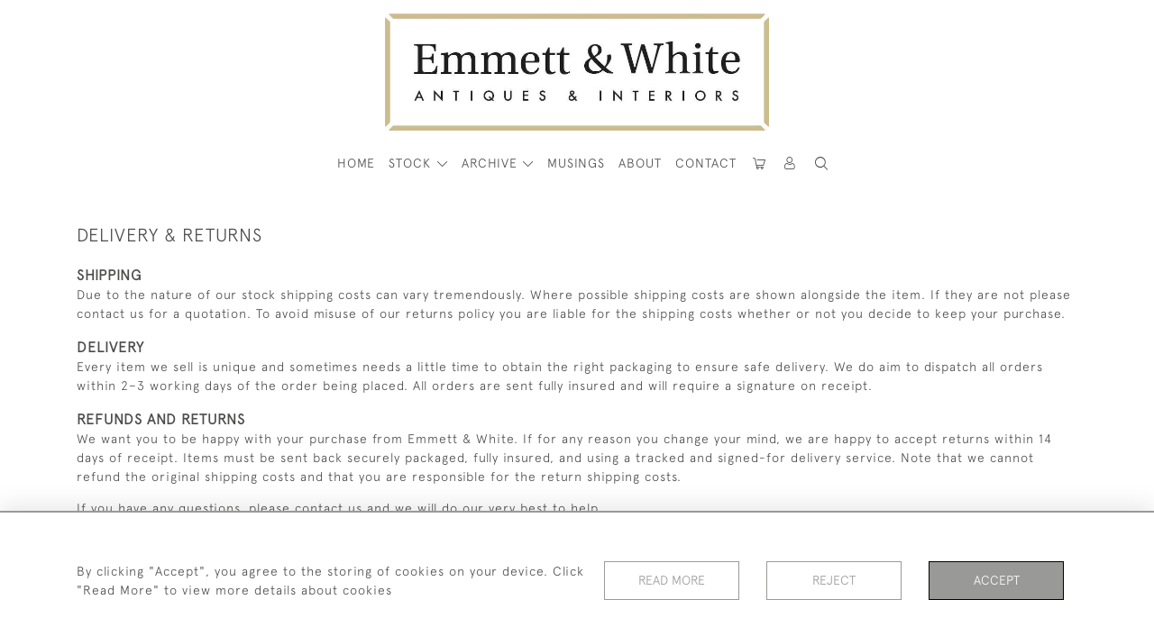

--- FILE ---
content_type: text/css
request_url: https://www.emmettandwhite.com/assets/widgets/alertMessages/2.css
body_size: 337
content:

.alert-top-position {
    left: 0;
    right: 0;
    margin: 0 auto;
    bottom: auto;
    width: 350px;
    max-width: 100%;
    top: 50%
}

.alert-messages {
    margin-bottom: 0;
    padding: 0;
    border: none
}

.alert-messages > div {
    padding: 15px;
    font-size: 14px;
    margin-bottom: 5px;
}

.alert-messages > div a {
    color: inherit;
    text-decoration: underline !important;
}

.alert-messages .alert-gray {
    background: #f3f3f3;
}

.alert-messages .alert-error {
    background: #f8d7da;
    color: #721c24 !important;
}

.alert-messages .pe-7s-check {
    font-size: 35px;
}

.alert-messages .icon-vector_stroke {
    font-size: 25px;
}

.alert-messages .close {
    right: 10px;
    top: 0;
    position: absolute;
    font-size: 25px;
    color: inherit;
    text-shadow: none;
}


--- FILE ---
content_type: application/javascript
request_url: https://www.emmettandwhite.com/assets/widgets/subscribeSelect/1.js
body_size: 274
content:
jQuery(document).ready(function ($) {
    $('.subscribe-select-dropdown-menu').click(function () {
        $(this).addClass('show');
        $(this).parent().addClass('show');
    });

    $('[name=newsletter]').change(function () {
        if ($(this).prop('checked')) {
            if ($(this).parents('#sign_up_form').find('.subscribe-select-container .newsletter-list').parent().length > 1) {
                $(this).parents('#sign_up_form').find('.subscribe-select-container').parent().removeClass('d-none');
            }
        } else {
            $(this).parents('#sign_up_form').find('.subscribe-select-container').parent().addClass('d-none');
        }
    });
});


--- FILE ---
content_type: application/javascript
request_url: https://www.emmettandwhite.com/assets/widgets/cookies/1.js
body_size: 675
content:
window.gaProperty = '{{strval($google_analytics)}}';
window.options = JSON.parse(localStorage.getItem('options'));
var disableStr = 'ga-disable-' + gaProperty;
if (!options) {
    options = {
        analytics_cookie_option: true,
        show_cookie_section: true
    };
    localStorage.setItem('options', JSON.stringify(options));
}
checkCookieOptions();

function checkCookieOptions() {
    let cookie_options = JSON.parse(localStorage.getItem('options'));
    if (cookie_options.show_cookie_section) {
        $('#cookie-section').removeClass('d-none').addClass('d-block');
    }
    if (!cookie_options.analytics_cookie_option) {
        window[disableStr] = true;
        $('#analytics-switcher').removeAttr('checked');
    } else {
        $('#analytics-switcher').prop('checked', true);
    }

    return true;
}

$(document).ready(function () {

    $('#analytics-switcher').on('click', function () {
        if (!$(this).is(':checked')) {
            $(this).removeAttr('checked');
            options.analytics_cookie_option = false;
            var disableStr = 'ga-disable-' + gaProperty;
            window[disableStr] = true;
        } else {
            options.analytics_cookie_option = true;
        }
    });

    $('.save-cookies').on('click', function (ev) {
        ev.preventDefault();
        if (!$('#analytics-switcher:checked')) {
            options.analytics_cookie_option = false;
            var disableStr = 'ga-disable-' + gaProperty;
            window[disableStr] = true;
        }
        options.show_cookie_section = false;
        localStorage.setItem('options', JSON.stringify(options));
        $('#cookiesModal').modal('toggle');
        // $("#subscribe_news_later").modal("show");
    });

    $('.reject-all').on('click', function (ev) {
        ev.preventDefault();
        options.show_cookie_section = false;
        options.analytics_cookie_option = false;
        $('#analytics-switcher').prop('checked', false);
        localStorage.setItem('options', JSON.stringify(options));
        $('#cookie-section').removeClass('d-block').addClass('d-none');
        if (popup_option == 1){
            $("#subscribe_news_later").modal("show");
        }
    });

    $('#close-cookies-button').on('click', function (ev) {
        ev.preventDefault();
        if (!$('#analytics-switcher:checked')) {
            options.analytics_cookie_option = false;
            var disableStr = 'ga-disable-' + gaProperty;
            window[disableStr] = true;
        }
        options.show_cookie_section = false;
        localStorage.setItem('options', JSON.stringify(options));
        $('#cookiesModal').modal('toggle');
    })
    $('.cookiesModal-btn').on('click', function (ev) {
        ev.preventDefault();
        $('#cookie-section').removeClass('d-block').addClass('d-none');
    });
    $('.accept-close-btn').on('click', function (ev) {
        ev.preventDefault();
        options.show_cookie_section = false;
        localStorage.setItem('options', JSON.stringify(options));
        $('#cookie-section').removeClass('d-block').addClass('d-none');
        if (popup_option == 1){
            $("#subscribe_news_later").modal("show");
        }
    });

});
